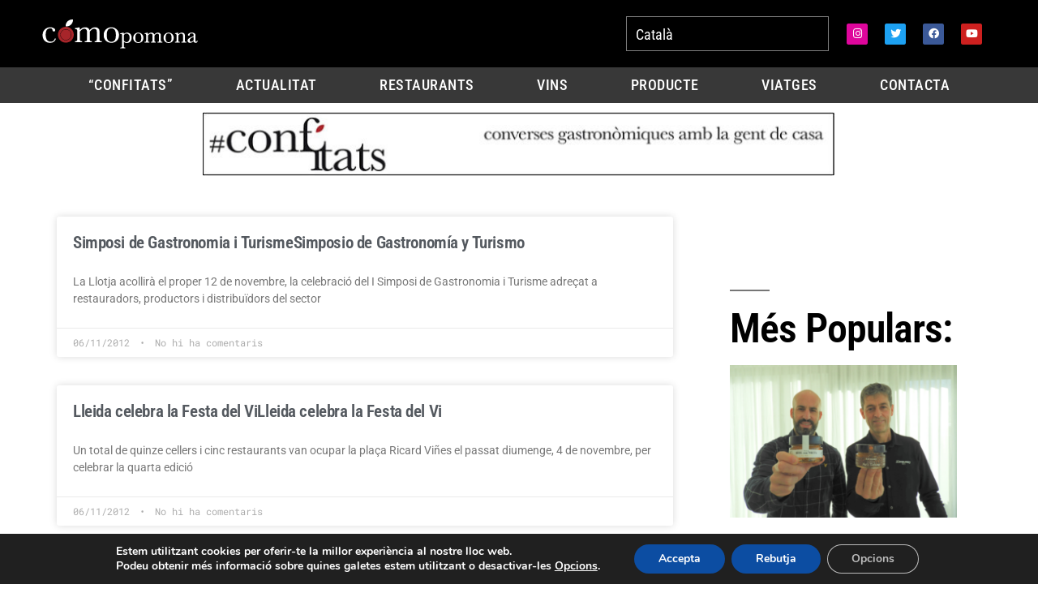

--- FILE ---
content_type: text/css
request_url: https://www.comopomona.com/wp-content/uploads/elementor/css/post-19769.css?ver=1765761886
body_size: 1545
content:
.elementor-19769 .elementor-element.elementor-element-1583cc4d > .elementor-container > .elementor-column > .elementor-widget-wrap{align-content:center;align-items:center;}.elementor-19769 .elementor-element.elementor-element-1583cc4d .elementor-repeater-item-7d5c658.jet-parallax-section__layout .jet-parallax-section__image{background-size:auto;}.elementor-widget-image .widget-image-caption{color:var( --e-global-color-text );font-family:var( --e-global-typography-text-font-family ), Sans-serif;font-weight:var( --e-global-typography-text-font-weight );}.elementor-19769 .elementor-element.elementor-element-642b520c > .elementor-widget-container{padding:0px 0px 11px 0px;}.elementor-19769 .elementor-element.elementor-element-642b520c{text-align:left;}.elementor-19769 .elementor-element.elementor-element-5dab6c17 > .elementor-container > .elementor-column > .elementor-widget-wrap{align-content:center;align-items:center;}.elementor-19769 .elementor-element.elementor-element-5dab6c17 .elementor-repeater-item-74aa389.jet-parallax-section__layout .jet-parallax-section__image{background-size:auto;}.elementor-widget-wpml-language-switcher .wpml-elementor-ls .wpml-ls-item .wpml-ls-link, 
					.elementor-widget-wpml-language-switcher .wpml-elementor-ls .wpml-ls-legacy-dropdown a{color:var( --e-global-color-text );}.elementor-widget-wpml-language-switcher .wpml-elementor-ls .wpml-ls-legacy-dropdown a:hover,
					.elementor-widget-wpml-language-switcher .wpml-elementor-ls .wpml-ls-legacy-dropdown a:focus,
					.elementor-widget-wpml-language-switcher .wpml-elementor-ls .wpml-ls-legacy-dropdown .wpml-ls-current-language:hover>a,
					.elementor-widget-wpml-language-switcher .wpml-elementor-ls .wpml-ls-item .wpml-ls-link:hover,
					.elementor-widget-wpml-language-switcher .wpml-elementor-ls .wpml-ls-item .wpml-ls-link.wpml-ls-link__active,
					.elementor-widget-wpml-language-switcher .wpml-elementor-ls .wpml-ls-item .wpml-ls-link.highlighted,
					.elementor-widget-wpml-language-switcher .wpml-elementor-ls .wpml-ls-item .wpml-ls-link:focus{color:var( --e-global-color-accent );}.elementor-widget-wpml-language-switcher .wpml-elementor-ls .wpml-ls-statics-post_translations{color:var( --e-global-color-text );}.elementor-19769 .elementor-element.elementor-element-27be288b > .elementor-widget-container{margin:0px 0px 0px 0px;padding:0px 0px 0px 0px;border-style:solid;border-width:1px 1px 1px 1px;border-color:#7E7E7E;}.elementor-19769 .elementor-element.elementor-element-27be288b .wpml-elementor-ls .wpml-ls-item{font-family:"Roboto Condensed", Sans-serif;font-size:0.8em;}.elementor-19769 .elementor-element.elementor-element-27be288b .wpml-elementor-ls .wpml-ls-item .wpml-ls-link, 
					.elementor-19769 .elementor-element.elementor-element-27be288b .wpml-elementor-ls .wpml-ls-legacy-dropdown a{color:#FFFFFF;}.elementor-19769 .elementor-element.elementor-element-27be288b .wpml-elementor-ls .wpml-ls-legacy-dropdown a:hover,
					.elementor-19769 .elementor-element.elementor-element-27be288b .wpml-elementor-ls .wpml-ls-legacy-dropdown a:focus,
					.elementor-19769 .elementor-element.elementor-element-27be288b .wpml-elementor-ls .wpml-ls-legacy-dropdown .wpml-ls-current-language:hover>a,
					.elementor-19769 .elementor-element.elementor-element-27be288b .wpml-elementor-ls .wpml-ls-item .wpml-ls-link:hover,
					.elementor-19769 .elementor-element.elementor-element-27be288b .wpml-elementor-ls .wpml-ls-item .wpml-ls-link.wpml-ls-link__active,
					.elementor-19769 .elementor-element.elementor-element-27be288b .wpml-elementor-ls .wpml-ls-item .wpml-ls-link.highlighted,
					.elementor-19769 .elementor-element.elementor-element-27be288b .wpml-elementor-ls .wpml-ls-item .wpml-ls-link:focus{color:rgba(255, 255, 255, 0.65);}.elementor-19769 .elementor-element.elementor-element-3038c35e .elementor-repeater-item-dfc7e98.elementor-social-icon{background-color:#DF069C;}.elementor-19769 .elementor-element.elementor-element-3038c35e{--grid-template-columns:repeat(0, auto);--icon-size:13px;--grid-column-gap:16px;--grid-row-gap:0px;}.elementor-19769 .elementor-element.elementor-element-3038c35e .elementor-widget-container{text-align:right;}.elementor-19769 .elementor-element.elementor-element-5dab6c17{margin-top:0px;margin-bottom:0px;padding:0px 0px 0px 0px;}.elementor-19769 .elementor-element.elementor-element-1583cc4d:not(.elementor-motion-effects-element-type-background), .elementor-19769 .elementor-element.elementor-element-1583cc4d > .elementor-motion-effects-container > .elementor-motion-effects-layer{background-color:#000000;}.elementor-19769 .elementor-element.elementor-element-1583cc4d > .elementor-container{max-width:1200px;min-height:80px;}.elementor-19769 .elementor-element.elementor-element-1583cc4d{transition:background 0.3s, border 0.3s, border-radius 0.3s, box-shadow 0.3s;}.elementor-19769 .elementor-element.elementor-element-1583cc4d > .elementor-background-overlay{transition:background 0.3s, border-radius 0.3s, opacity 0.3s;}.elementor-19769 .elementor-element.elementor-element-3de78701 .elementor-repeater-item-671c061.jet-parallax-section__layout .jet-parallax-section__image{background-size:auto;}.elementor-widget-nav-menu .elementor-nav-menu .elementor-item{font-family:var( --e-global-typography-primary-font-family ), Sans-serif;font-weight:var( --e-global-typography-primary-font-weight );}.elementor-widget-nav-menu .elementor-nav-menu--main .elementor-item{color:var( --e-global-color-text );fill:var( --e-global-color-text );}.elementor-widget-nav-menu .elementor-nav-menu--main .elementor-item:hover,
					.elementor-widget-nav-menu .elementor-nav-menu--main .elementor-item.elementor-item-active,
					.elementor-widget-nav-menu .elementor-nav-menu--main .elementor-item.highlighted,
					.elementor-widget-nav-menu .elementor-nav-menu--main .elementor-item:focus{color:var( --e-global-color-accent );fill:var( --e-global-color-accent );}.elementor-widget-nav-menu .elementor-nav-menu--main:not(.e--pointer-framed) .elementor-item:before,
					.elementor-widget-nav-menu .elementor-nav-menu--main:not(.e--pointer-framed) .elementor-item:after{background-color:var( --e-global-color-accent );}.elementor-widget-nav-menu .e--pointer-framed .elementor-item:before,
					.elementor-widget-nav-menu .e--pointer-framed .elementor-item:after{border-color:var( --e-global-color-accent );}.elementor-widget-nav-menu{--e-nav-menu-divider-color:var( --e-global-color-text );}.elementor-widget-nav-menu .elementor-nav-menu--dropdown .elementor-item, .elementor-widget-nav-menu .elementor-nav-menu--dropdown  .elementor-sub-item{font-family:var( --e-global-typography-accent-font-family ), Sans-serif;font-weight:var( --e-global-typography-accent-font-weight );}.elementor-19769 .elementor-element.elementor-element-47404dce .elementor-menu-toggle{margin:0 auto;border-width:0px;border-radius:0px;}.elementor-19769 .elementor-element.elementor-element-47404dce .elementor-nav-menu .elementor-item{font-family:"Roboto Condensed", Sans-serif;font-size:0.8em;font-weight:500;text-transform:uppercase;letter-spacing:0.5px;}.elementor-19769 .elementor-element.elementor-element-47404dce .elementor-nav-menu--main .elementor-item{color:#ffffff;fill:#ffffff;padding-top:12px;padding-bottom:12px;}.elementor-19769 .elementor-element.elementor-element-47404dce .elementor-nav-menu--main .elementor-item:hover,
					.elementor-19769 .elementor-element.elementor-element-47404dce .elementor-nav-menu--main .elementor-item.elementor-item-active,
					.elementor-19769 .elementor-element.elementor-element-47404dce .elementor-nav-menu--main .elementor-item.highlighted,
					.elementor-19769 .elementor-element.elementor-element-47404dce .elementor-nav-menu--main .elementor-item:focus{color:#fff;}.elementor-19769 .elementor-element.elementor-element-47404dce .elementor-nav-menu--main:not(.e--pointer-framed) .elementor-item:before,
					.elementor-19769 .elementor-element.elementor-element-47404dce .elementor-nav-menu--main:not(.e--pointer-framed) .elementor-item:after{background-color:#e82a00;}.elementor-19769 .elementor-element.elementor-element-47404dce .e--pointer-framed .elementor-item:before,
					.elementor-19769 .elementor-element.elementor-element-47404dce .e--pointer-framed .elementor-item:after{border-color:#e82a00;}.elementor-19769 .elementor-element.elementor-element-47404dce .elementor-nav-menu--main .elementor-item.elementor-item-active{color:#000000;}.elementor-19769 .elementor-element.elementor-element-47404dce .elementor-nav-menu--dropdown a, .elementor-19769 .elementor-element.elementor-element-47404dce .elementor-menu-toggle{color:#000000;fill:#000000;}.elementor-19769 .elementor-element.elementor-element-47404dce .elementor-nav-menu--dropdown{background-color:#f2f2f2;}.elementor-19769 .elementor-element.elementor-element-47404dce .elementor-nav-menu--dropdown a:hover,
					.elementor-19769 .elementor-element.elementor-element-47404dce .elementor-nav-menu--dropdown a:focus,
					.elementor-19769 .elementor-element.elementor-element-47404dce .elementor-nav-menu--dropdown a.elementor-item-active,
					.elementor-19769 .elementor-element.elementor-element-47404dce .elementor-nav-menu--dropdown a.highlighted,
					.elementor-19769 .elementor-element.elementor-element-47404dce .elementor-menu-toggle:hover,
					.elementor-19769 .elementor-element.elementor-element-47404dce .elementor-menu-toggle:focus{color:#00ce1b;}.elementor-19769 .elementor-element.elementor-element-47404dce .elementor-nav-menu--dropdown a:hover,
					.elementor-19769 .elementor-element.elementor-element-47404dce .elementor-nav-menu--dropdown a:focus,
					.elementor-19769 .elementor-element.elementor-element-47404dce .elementor-nav-menu--dropdown a.elementor-item-active,
					.elementor-19769 .elementor-element.elementor-element-47404dce .elementor-nav-menu--dropdown a.highlighted{background-color:#ededed;}.elementor-19769 .elementor-element.elementor-element-47404dce .elementor-nav-menu--dropdown .elementor-item, .elementor-19769 .elementor-element.elementor-element-47404dce .elementor-nav-menu--dropdown  .elementor-sub-item{font-size:15px;}.elementor-19769 .elementor-element.elementor-element-47404dce div.elementor-menu-toggle{color:#ffffff;}.elementor-19769 .elementor-element.elementor-element-47404dce div.elementor-menu-toggle svg{fill:#ffffff;}.elementor-19769 .elementor-element.elementor-element-47404dce div.elementor-menu-toggle:hover, .elementor-19769 .elementor-element.elementor-element-47404dce div.elementor-menu-toggle:focus{color:#e82a00;}.elementor-19769 .elementor-element.elementor-element-47404dce div.elementor-menu-toggle:hover svg, .elementor-19769 .elementor-element.elementor-element-47404dce div.elementor-menu-toggle:focus svg{fill:#e82a00;}.elementor-19769 .elementor-element.elementor-element-47404dce{--nav-menu-icon-size:30px;}.elementor-19769 .elementor-element.elementor-element-3de78701:not(.elementor-motion-effects-element-type-background), .elementor-19769 .elementor-element.elementor-element-3de78701 > .elementor-motion-effects-container > .elementor-motion-effects-layer{background-color:#383838;}.elementor-19769 .elementor-element.elementor-element-3de78701{transition:background 0.3s, border 0.3s, border-radius 0.3s, box-shadow 0.3s;padding:0px 60px 0px 60px;}.elementor-19769 .elementor-element.elementor-element-3de78701 > .elementor-background-overlay{transition:background 0.3s, border-radius 0.3s, opacity 0.3s;}.elementor-19769 .elementor-element.elementor-element-ad54762 .elementor-repeater-item-10e7933.jet-parallax-section__layout .jet-parallax-section__image{background-size:auto;}.elementor-19769 .elementor-element.elementor-element-030b5ff .elementor-repeater-item-f9f3411.jet-parallax-section__layout .jet-parallax-section__image{background-size:auto;}.elementor-theme-builder-content-area{height:400px;}.elementor-location-header:before, .elementor-location-footer:before{content:"";display:table;clear:both;}@media(max-width:1024px){.elementor-19769 .elementor-element.elementor-element-1583cc4d > .elementor-container{min-height:120px;}.elementor-19769 .elementor-element.elementor-element-1583cc4d{padding:20px 20px 20px 20px;}.elementor-19769 .elementor-element.elementor-element-3de78701{padding:10px 20px 10px 20px;}}@media(min-width:768px){.elementor-19769 .elementor-element.elementor-element-1295dbc0{width:40%;}.elementor-19769 .elementor-element.elementor-element-8f595b4{width:19.332%;}.elementor-19769 .elementor-element.elementor-element-4a4dd20{width:40%;}.elementor-19769 .elementor-element.elementor-element-789e39fb{width:58.716%;}.elementor-19769 .elementor-element.elementor-element-2f76ab3d{width:41.173%;}}@media(max-width:1024px) and (min-width:768px){.elementor-19769 .elementor-element.elementor-element-1295dbc0{width:50%;}}@media(max-width:767px){.elementor-19769 .elementor-element.elementor-element-1295dbc0{width:100%;}.elementor-19769 .elementor-element.elementor-element-642b520c{text-align:center;}.elementor-19769 .elementor-element.elementor-element-27be288b > .elementor-widget-container{padding:0px 35px 0px 35px;}.elementor-19769 .elementor-element.elementor-element-3038c35e .elementor-widget-container{text-align:center;}.elementor-19769 .elementor-element.elementor-element-1583cc4d > .elementor-container{min-height:50px;}.elementor-19769 .elementor-element.elementor-element-1583cc4d{padding:15px 20px 15px 20px;}.elementor-19769 .elementor-element.elementor-element-65ee0d22{width:100%;}.elementor-19769 .elementor-element.elementor-element-3de78701{padding:10px 20px 10px 20px;}}/* Start custom CSS for wpml-language-switcher, class: .elementor-element-27be288b */.wpml-ls-legacy-list-horizontal {
padding: 0px;
clear: both;
}/* End custom CSS */
/* Start custom CSS for wpml-language-switcher, class: .elementor-element-27be288b */.wpml-ls-legacy-list-horizontal {
padding: 0px;
clear: both;
}/* End custom CSS */
/* Start custom CSS for wpml-language-switcher, class: .elementor-element-27be288b */.wpml-ls-legacy-list-horizontal {
padding: 0px;
clear: both;
}/* End custom CSS */
/* Start custom CSS for wpml-language-switcher, class: .elementor-element-27be288b */.wpml-ls-legacy-list-horizontal {
padding: 0px;
clear: both;
}/* End custom CSS */

--- FILE ---
content_type: text/css
request_url: https://www.comopomona.com/wp-content/uploads/elementor/css/post-19427.css?ver=1765761847
body_size: 632
content:
.elementor-19427 .elementor-element.elementor-element-5fd485cf > .elementor-container > .elementor-column > .elementor-widget-wrap{align-content:center;align-items:center;}.elementor-19427 .elementor-element.elementor-element-5fd485cf .elementor-repeater-item-88c0229.jet-parallax-section__layout .jet-parallax-section__image{background-size:auto;}.elementor-widget-image .widget-image-caption{color:var( --e-global-color-text );font-family:var( --e-global-typography-text-font-family ), Sans-serif;font-weight:var( --e-global-typography-text-font-weight );}.elementor-19427 .elementor-element.elementor-element-7256cab{text-align:left;}.elementor-widget-nav-menu .elementor-nav-menu .elementor-item{font-family:var( --e-global-typography-primary-font-family ), Sans-serif;font-weight:var( --e-global-typography-primary-font-weight );}.elementor-widget-nav-menu .elementor-nav-menu--main .elementor-item{color:var( --e-global-color-text );fill:var( --e-global-color-text );}.elementor-widget-nav-menu .elementor-nav-menu--main .elementor-item:hover,
					.elementor-widget-nav-menu .elementor-nav-menu--main .elementor-item.elementor-item-active,
					.elementor-widget-nav-menu .elementor-nav-menu--main .elementor-item.highlighted,
					.elementor-widget-nav-menu .elementor-nav-menu--main .elementor-item:focus{color:var( --e-global-color-accent );fill:var( --e-global-color-accent );}.elementor-widget-nav-menu .elementor-nav-menu--main:not(.e--pointer-framed) .elementor-item:before,
					.elementor-widget-nav-menu .elementor-nav-menu--main:not(.e--pointer-framed) .elementor-item:after{background-color:var( --e-global-color-accent );}.elementor-widget-nav-menu .e--pointer-framed .elementor-item:before,
					.elementor-widget-nav-menu .e--pointer-framed .elementor-item:after{border-color:var( --e-global-color-accent );}.elementor-widget-nav-menu{--e-nav-menu-divider-color:var( --e-global-color-text );}.elementor-widget-nav-menu .elementor-nav-menu--dropdown .elementor-item, .elementor-widget-nav-menu .elementor-nav-menu--dropdown  .elementor-sub-item{font-family:var( --e-global-typography-accent-font-family ), Sans-serif;font-weight:var( --e-global-typography-accent-font-weight );}.elementor-19427 .elementor-element.elementor-element-243c700 .elementor-nav-menu .elementor-item{font-size:0.7em;font-weight:500;text-decoration:none;}.elementor-19427 .elementor-element.elementor-element-243c700 .elementor-nav-menu--main .elementor-item:hover,
					.elementor-19427 .elementor-element.elementor-element-243c700 .elementor-nav-menu--main .elementor-item.elementor-item-active,
					.elementor-19427 .elementor-element.elementor-element-243c700 .elementor-nav-menu--main .elementor-item.highlighted,
					.elementor-19427 .elementor-element.elementor-element-243c700 .elementor-nav-menu--main .elementor-item:focus{color:#FFFFFF;fill:#FFFFFF;}.elementor-19427 .elementor-element.elementor-element-243c700 .elementor-nav-menu--main .elementor-item{padding-left:10px;padding-right:10px;}.elementor-19427 .elementor-element.elementor-element-5fd485cf:not(.elementor-motion-effects-element-type-background), .elementor-19427 .elementor-element.elementor-element-5fd485cf > .elementor-motion-effects-container > .elementor-motion-effects-layer{background-color:#2d2d2d;}.elementor-19427 .elementor-element.elementor-element-5fd485cf > .elementor-container{min-height:90px;}.elementor-19427 .elementor-element.elementor-element-5fd485cf{transition:background 0.3s, border 0.3s, border-radius 0.3s, box-shadow 0.3s;}.elementor-19427 .elementor-element.elementor-element-5fd485cf > .elementor-background-overlay{transition:background 0.3s, border-radius 0.3s, opacity 0.3s;}.elementor-widget-text-editor{font-family:var( --e-global-typography-text-font-family ), Sans-serif;font-weight:var( --e-global-typography-text-font-weight );color:var( --e-global-color-text );}.elementor-widget-text-editor.elementor-drop-cap-view-stacked .elementor-drop-cap{background-color:var( --e-global-color-primary );}.elementor-widget-text-editor.elementor-drop-cap-view-framed .elementor-drop-cap, .elementor-widget-text-editor.elementor-drop-cap-view-default .elementor-drop-cap{color:var( --e-global-color-primary );border-color:var( --e-global-color-primary );}.elementor-19427 .elementor-element.elementor-element-3c51fb4{text-align:center;font-family:"Roboto", Sans-serif;font-size:17px;font-weight:400;}.elementor-theme-builder-content-area{height:400px;}.elementor-location-header:before, .elementor-location-footer:before{content:"";display:table;clear:both;}@media(max-width:1024px){.elementor-19427 .elementor-element.elementor-element-5fd485cf{padding:10px 20px 10px 20px;}}@media(max-width:767px){.elementor-19427 .elementor-element.elementor-element-7256cab{text-align:center;}.elementor-19427 .elementor-element.elementor-element-243c700 .elementor-nav-menu .elementor-item{line-height:0.1em;}.elementor-19427 .elementor-element.elementor-element-5fd485cf{padding:10px 20px 00px 20px;}}

--- FILE ---
content_type: text/css
request_url: https://www.comopomona.com/wp-content/uploads/elementor/css/post-19773.css?ver=1765761886
body_size: 903
content:
.elementor-19773 .elementor-element.elementor-element-3f549ff9 > .elementor-container > .elementor-column > .elementor-widget-wrap{align-content:flex-start;align-items:flex-start;}.elementor-19773 .elementor-element.elementor-element-3f549ff9 .elementor-repeater-item-5eb2522.jet-parallax-section__layout .jet-parallax-section__image{background-size:auto;}.elementor-widget-archive-posts .elementor-button{background-color:var( --e-global-color-accent );font-family:var( --e-global-typography-accent-font-family ), Sans-serif;font-weight:var( --e-global-typography-accent-font-weight );}.elementor-widget-archive-posts .elementor-post__title, .elementor-widget-archive-posts .elementor-post__title a{color:var( --e-global-color-secondary );font-family:var( --e-global-typography-primary-font-family ), Sans-serif;font-weight:var( --e-global-typography-primary-font-weight );}.elementor-widget-archive-posts .elementor-post__meta-data{font-family:var( --e-global-typography-secondary-font-family ), Sans-serif;font-weight:var( --e-global-typography-secondary-font-weight );}.elementor-widget-archive-posts .elementor-post__excerpt p{font-family:var( --e-global-typography-text-font-family ), Sans-serif;font-weight:var( --e-global-typography-text-font-weight );}.elementor-widget-archive-posts .elementor-post__read-more{color:var( --e-global-color-accent );}.elementor-widget-archive-posts a.elementor-post__read-more{font-family:var( --e-global-typography-accent-font-family ), Sans-serif;font-weight:var( --e-global-typography-accent-font-weight );}.elementor-widget-archive-posts .elementor-post__card .elementor-post__badge{background-color:var( --e-global-color-accent );font-family:var( --e-global-typography-accent-font-family ), Sans-serif;font-weight:var( --e-global-typography-accent-font-weight );}.elementor-widget-archive-posts .elementor-pagination{font-family:var( --e-global-typography-secondary-font-family ), Sans-serif;font-weight:var( --e-global-typography-secondary-font-weight );}.elementor-widget-archive-posts .e-load-more-message{font-family:var( --e-global-typography-secondary-font-family ), Sans-serif;font-weight:var( --e-global-typography-secondary-font-weight );}.elementor-widget-archive-posts .elementor-posts-nothing-found{color:var( --e-global-color-text );font-family:var( --e-global-typography-text-font-family ), Sans-serif;font-weight:var( --e-global-typography-text-font-weight );}.elementor-19773 .elementor-element.elementor-element-6e614047{--grid-row-gap:35px;--grid-column-gap:30px;}.elementor-19773 .elementor-element.elementor-element-6e614047 .elementor-posts-container .elementor-post__thumbnail{padding-bottom:calc( 0.5 * 100% );}.elementor-19773 .elementor-element.elementor-element-6e614047:after{content:"0.5";}.elementor-19773 .elementor-element.elementor-element-6e614047 .elementor-post__thumbnail__link{width:100%;}.elementor-19773 .elementor-element.elementor-element-6e614047 .elementor-post__meta-data span + span:before{content:"•";}.elementor-19773 .elementor-element.elementor-element-6e614047 .elementor-post__text{padding:0 20px;margin-top:20px;}.elementor-19773 .elementor-element.elementor-element-6e614047 .elementor-post__meta-data{padding:10px 20px;}.elementor-19773 .elementor-element.elementor-element-6e614047 .elementor-post__avatar{padding-right:20px;padding-left:20px;}.elementor-19773 .elementor-element.elementor-element-6e614047 .elementor-pagination{text-align:center;}body:not(.rtl) .elementor-19773 .elementor-element.elementor-element-6e614047 .elementor-pagination .page-numbers:not(:first-child){margin-left:calc( 10px/2 );}body:not(.rtl) .elementor-19773 .elementor-element.elementor-element-6e614047 .elementor-pagination .page-numbers:not(:last-child){margin-right:calc( 10px/2 );}body.rtl .elementor-19773 .elementor-element.elementor-element-6e614047 .elementor-pagination .page-numbers:not(:first-child){margin-right:calc( 10px/2 );}body.rtl .elementor-19773 .elementor-element.elementor-element-6e614047 .elementor-pagination .page-numbers:not(:last-child){margin-left:calc( 10px/2 );}.elementor-19773 .elementor-element.elementor-element-382848b9:not(.elementor-motion-effects-element-type-background) > .elementor-widget-wrap, .elementor-19773 .elementor-element.elementor-element-382848b9 > .elementor-widget-wrap > .elementor-motion-effects-container > .elementor-motion-effects-layer{background-color:#ffffff;}.elementor-19773 .elementor-element.elementor-element-382848b9 > .elementor-element-populated{transition:background 0.3s, border 0.3s, border-radius 0.3s, box-shadow 0.3s;margin:0px 0px 0px 40px;--e-column-margin-right:0px;--e-column-margin-left:40px;padding:30px 30px 30px 30px;}.elementor-19773 .elementor-element.elementor-element-382848b9 > .elementor-element-populated > .elementor-background-overlay{transition:background 0.3s, border-radius 0.3s, opacity 0.3s;}.elementor-widget-heading .elementor-heading-title{font-family:var( --e-global-typography-primary-font-family ), Sans-serif;font-weight:var( --e-global-typography-primary-font-weight );color:var( --e-global-color-primary );}.elementor-19773 .elementor-element.elementor-element-2aa2e67c > .elementor-widget-container{margin:60px 0px 0px 0px;}.elementor-19773 .elementor-element.elementor-element-2aa2e67c .elementor-heading-title{color:#000000;}.elementor-widget-posts .elementor-button{background-color:var( --e-global-color-accent );font-family:var( --e-global-typography-accent-font-family ), Sans-serif;font-weight:var( --e-global-typography-accent-font-weight );}.elementor-widget-posts .elementor-post__title, .elementor-widget-posts .elementor-post__title a{color:var( --e-global-color-secondary );font-family:var( --e-global-typography-primary-font-family ), Sans-serif;font-weight:var( --e-global-typography-primary-font-weight );}.elementor-widget-posts .elementor-post__meta-data{font-family:var( --e-global-typography-secondary-font-family ), Sans-serif;font-weight:var( --e-global-typography-secondary-font-weight );}.elementor-widget-posts .elementor-post__excerpt p{font-family:var( --e-global-typography-text-font-family ), Sans-serif;font-weight:var( --e-global-typography-text-font-weight );}.elementor-widget-posts .elementor-post__read-more{color:var( --e-global-color-accent );}.elementor-widget-posts a.elementor-post__read-more{font-family:var( --e-global-typography-accent-font-family ), Sans-serif;font-weight:var( --e-global-typography-accent-font-weight );}.elementor-widget-posts .elementor-post__card .elementor-post__badge{background-color:var( --e-global-color-accent );font-family:var( --e-global-typography-accent-font-family ), Sans-serif;font-weight:var( --e-global-typography-accent-font-weight );}.elementor-widget-posts .elementor-pagination{font-family:var( --e-global-typography-secondary-font-family ), Sans-serif;font-weight:var( --e-global-typography-secondary-font-weight );}.elementor-widget-posts .e-load-more-message{font-family:var( --e-global-typography-secondary-font-family ), Sans-serif;font-weight:var( --e-global-typography-secondary-font-weight );}.elementor-19773 .elementor-element.elementor-element-415588b{--grid-row-gap:35px;--grid-column-gap:30px;}.elementor-19773 .elementor-element.elementor-element-415588b > .elementor-widget-container{margin:0px 0px 0px 0px;}.elementor-19773 .elementor-element.elementor-element-415588b .elementor-posts-container .elementor-post__thumbnail{padding-bottom:calc( 0.67 * 100% );}.elementor-19773 .elementor-element.elementor-element-415588b:after{content:"0.67";}.elementor-19773 .elementor-element.elementor-element-415588b .elementor-post__thumbnail__link{width:100%;}.elementor-19773 .elementor-element.elementor-element-415588b.elementor-posts--thumbnail-left .elementor-post__thumbnail__link{margin-right:20px;}.elementor-19773 .elementor-element.elementor-element-415588b.elementor-posts--thumbnail-right .elementor-post__thumbnail__link{margin-left:20px;}.elementor-19773 .elementor-element.elementor-element-415588b.elementor-posts--thumbnail-top .elementor-post__thumbnail__link{margin-bottom:20px;}.elementor-19773 .elementor-element.elementor-element-415588b .elementor-post__title, .elementor-19773 .elementor-element.elementor-element-415588b .elementor-post__title a{font-weight:200;}.elementor-19773 .elementor-element.elementor-element-415588b .elementor-post__title{margin-bottom:13px;}.elementor-19773 .elementor-element.elementor-element-3f549ff9{margin-top:40px;margin-bottom:40px;padding:0px 0px 0px 0px;}@media(max-width:1024px){.elementor-19773 .elementor-element.elementor-element-382848b9 > .elementor-element-populated{margin:0px 0px 0px 30px;--e-column-margin-right:0px;--e-column-margin-left:30px;}.elementor-19773 .elementor-element.elementor-element-2aa2e67c .elementor-heading-title{font-size:20px;}.elementor-19773 .elementor-element.elementor-element-3f549ff9{padding:20px 20px 20px 20px;}}@media(max-width:767px){.elementor-19773 .elementor-element.elementor-element-6e614047 .elementor-posts-container .elementor-post__thumbnail{padding-bottom:calc( 0.5 * 100% );}.elementor-19773 .elementor-element.elementor-element-6e614047:after{content:"0.5";}.elementor-19773 .elementor-element.elementor-element-6e614047 .elementor-post__thumbnail__link{width:100%;}.elementor-19773 .elementor-element.elementor-element-382848b9 > .elementor-element-populated{margin:20px 0px 0px 0px;--e-column-margin-right:0px;--e-column-margin-left:0px;padding:20px 20px 20px 20px;}.elementor-19773 .elementor-element.elementor-element-415588b .elementor-posts-container .elementor-post__thumbnail{padding-bottom:calc( 0.5 * 100% );}.elementor-19773 .elementor-element.elementor-element-415588b:after{content:"0.5";}.elementor-19773 .elementor-element.elementor-element-415588b .elementor-post__thumbnail__link{width:100%;}.elementor-19773 .elementor-element.elementor-element-3f549ff9{padding:20px 20px 20px 20px;}}